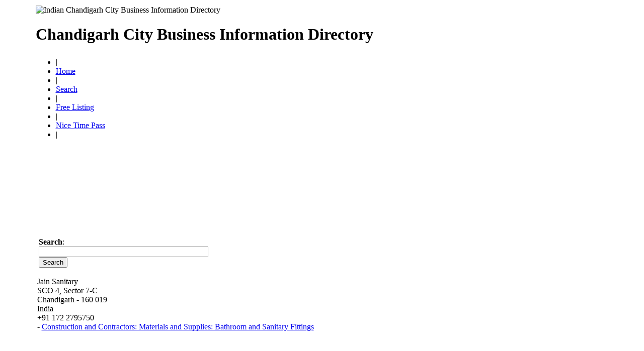

--- FILE ---
content_type: text/html; charset=UTF-8
request_url: https://chandigarhcityinfo.com/business_contact_details/4326/Jain-Sanitary/index.htm
body_size: 3171
content:
<!DOCTYPE HTML PUBLIC "-//W3C//DTD HTML 4.01 Transitional//EN"><html><head>
<title>Jain Sanitary &raquo; Chandigarh India Chandigarh City Business Inf...</title>
<BASE href='https://chandigarhcityinfo.com/'>

<meta name='classification' content='Regional India Chandigarh'>
<meta name='audience' content='All'>
<meta name='googlebot' content='index,follow'>
<meta name='language' content='en-gb'>
<meta name='resource-type' content='Web Page'>
<meta name='doc-type' content='Web Page'>
<meta name='doc-class' content='Published'>
<meta name='doc-rights' content='Public Domain'>
<meta name='document-state' content='Dynamic'>
<meta name='cache-control' content='Public'>
<meta name='revisit-after' content='20 Days'>
<meta name='robots' content='Index,Follow'>
<meta name='rating' content='general'>
<meta name='distribution' content='global'>
<meta http-equiv='content-language' content='en'>
<meta name='Search-Engines' content='alltheweb, Altavista, anywhere, anywho, aol, ask, askjeeves, clusty, CNET, dictionary, ditto, dmoz, dogpile, excite,  gigablast, Go, Google, iwon, Jayde, Kanoodle, kartoo, khoj, koders, looksmart, Lycos, mamma, metacrawler, metasearch, MSN, netscape, overture, rediff,  scrubtheweb, sprinks, subjex, switchboard, teoma, truesearch, vivisimo, waply, webcrawler, wisenut, Yahoo, bing, live'>
<meta http-equiv='Content-Type' content='text/html;charset=utf-8'>
<link rel='stylesheet' href='https://chandigarhcityinfo.com/includes/styles.php' type='text/css'>
<link rel='icon' href='https://chandigarhcityinfo.com/siteimages/favicon.ico' type='image/vnd.microsoft.icon'>
<link rel='shortcut icon' href='https://chandigarhcityinfo.com/siteimages/favicon.ico' type='image/vnd.microsoft.icon'>
<link rel='shortcut icon' href='https://chandigarhcityinfo.com/siteimages/favicon.ico' type='image/x-icon'>
<meta http-equiv="PICS-Label" content='(PICS-1.1 "http://www.classify.org/safesurf/" L gen true for " https://chandigarhcityinfo.com " r (SS~~000 1))'>
<meta name="iWatchDog-Program-Licensing" content="http://www.iwatchdog.org/license.html">
<meta name="iWatchDog-Program-Validation" content='true comment "ChildSafe International Web Sites" for " https://chandigarhcityinfo.com " on "2008.03.08"'><meta name='description' content='Jain Sanitary &raquo; Chandigarh India Chandigarh City Business Information Directory'><script async src="https://pagead2.googlesyndication.com/pagead/js/adsbygoogle.js?client=ca-pub-7013777140646687" crossorigin="anonymous"></script><meta name='keywords' content='Jain Sanitary, Chandigarh, India Chandigarh City Business Information Directory'><meta name='target' content='Board, Websites, Web, Email, Online, Business, Information, Portal on Chandigarh, Directory for Business, Yellow Pages, Orange Pages, Green Pages, White Pages, Forum, Jokes, Quotations, Stories, Vegetarian, Chat, Hotels and Travel, chandigarhcityinfo.com'><meta name='author' content='MaxWeb Solutions, Chandigarh, India'><meta name='copyright' content='&copy; 2005-2026 MaxWeb Solutions, Chandigarh, India'><link rel='alternate' type='application/rss+xml' title='Indian Chandigarh City Business Information Directory: Search Engines, People Search, Search Words, Phone Directory, Telephone Directory' href='sitemap.xml'><meta name='DC.title' content='Chandigarh City Business Information Directory Search Engines People Words Phone Directory Telephone Directory Web'><meta name='publisher' content='MaxWeb Solutions, Chandigarh, India'>
<meta name='topic' content='Jain Sanitary &raquo; Chandigarh India Chandigarh City Business Inf... information resources'><meta name='subject' content='Jain Sanitary &raquo; Chandigarh India Chandigarh City Business Inf..., Maps, Guide, Reference, Information and Statistics'>
<meta http-equiv='bulletin-text' Content='Jain Sanitary &raquo; Chandigarh,  India Chandigarh City Business Information Directory'><meta name='abstract' content='Jain Sanitary &raquo; Chandigarh,  India Chandigarh City Business Information Directory'><script type="application/ld+json">
{
 "@context" : "https://schema.org",
 "@type" : "Organization",
 "name" : "Chandigarh Business Information Directory - ChandigarhCityInfo.com",
 "url" : "https://ChandigarhCityInfo.com/",
 "sameAs" : [
  "https://twitter.com/MaxWebSolution",
  "https://plus.google.com/+MaxWebSolutionsChandigarh/about",
  "https://www.facebook.com/MaxWebSolutionsChandigarhIndia",
  "https://www.pinterest.com/maxwebchandigarh/",
  "https://in.linkedin.com/in/maxwebsolutions"
 ]
}
</script>
<meta name='key-phrases' content='Jain Sanitary &raquo; Chandigarh,  India Chandigarh City Business Information Directory'></head><body><div id='mainframe'><table cellspacing='0' cellpadding='3' summary='Jain Sanitary &raquo; Chandigarh,  India Chandigarh City Business Information Directory' border='0' class='maintable' align='center'><tbody><tr bgcolor='#ffffff'><td class='td70topleft'><table border='0' cellspacing='0' cellpadding='0' width='100%' summary='Indian Chandigarh City Business Information Directory'>
<tr>
 <td class='tdlefttopcr'><img class='logochd' src='siteimages/chandigarh-logo.jpg' alt='Indian Chandigarh City Business Information Directory'>
<h1 class='h1top'>Chandigarh City Business Information Directory</h1></td>
 <td class='tdrighttopcr'><script async src="https://pagead2.googlesyndication.com/pagead/js/adsbygoogle.js"></script><!-- 468x60, created 4/8/10 --><ins class="adsbygoogle" style="display:inline-block;width:468px;height:60px" data-ad-client="ca-pub-7013777140646687" data-ad-slot="2262790287"></ins><script> (adsbygoogle = window.adsbygoogle || []).push({}); </script>
</td>
</tr>
</table></td></tr><tr><td class='topgrnmenu'>
<ul class='topmenu'>
	<li>|
	<li><a href="index.php" title="Indian Chandigarh City Business Information Directory Home" class="topbarlinks">Home</a>
	<li>|
	<li><a href="http://search.chandigarhcityinfo.com" title="Indian Chandigarh City Business Information Directory Search" class="topbarlinks">Search</a>
	<li>|
	<li><a href="chandigarhcityinfo-free-listing.pdf" target="new window" title="Indian Chandigarh City Business Information Directory Free Listing, Add URL, Add Site" class="topbarlinks">Free Listing</a>
		<li>|
	<li><a href="http://nicetimepass.com" target="new window" title="Nice Time Pass - Enjoy Jokes, Stores, SMS, Love messages" class="topbarlinks">Nice Time Pass</a>
	<li>|
</ul>

</td></tr><tr bgcolor='#ffffff'><td class='tdlefttop'><table class='tblwh100' summary='Jain Sanitary &raquo; Chandigarh,  India Chandigarh City Business Information Directory'><tr><td class='tdcentertop' width='82%'>
<table class='tblw100' summary="Jain Sanitary &raquo; Chandigarh,  India Chandigarh City Business Information Directory">
<tr><td>&nbsp;</td></tr>
<tr><td class='tdcentertop'>
	<div id='srchform'>
	<form method='post' action='https://search.chandigarhcityinfo.com/index.php'>
	<div class="srcell2">
			<strong>Search</strong>: 
		</div>
		<div class="srcell3">
			<input type='text' class='txtInput' name='search' value='' size='40' maxlength='100'>
		</div>
		<div class="srcell4">
			<input type="submit" value="Search" class="btnInput">
		</div>
</form>
	</div>
</td></tr>
</table><div id="businessdetail"><div class="organization" title="Jain Sanitary">Jain Sanitary</div><div class="clrfloat"></div><div class="cperson" title="Contact Person"></div><div class="contents"></div><div class="clrfloat"></div><div class="location" title="Address/Location"></div><div class="contents">SCO 4, Sector 7-C<br>Chandigarh - 160 019<br />India </div><div class="clrfloat"></div><div class="phone"  title="Telephone/EPBAX Number"></div><div class="contents">+91  172 2795750 </div><div class="clrfloat"></div><div class="mobile" title="Mobile/GSM Number"></div><div class="contents"></div><div class="clrfloat"></div><div class="fax" title="Fax Number"></div><div class="contents"></div><div class="clrfloat"></div><div class="sms" title="SMS Number"></div><div class="contents"></div><div class="clrfloat"></div><div class="email" title="E-mail Address/ID"></div><div class="contents"></div><div class="clrfloat"></div><div class="web" title="Website"></div><div class="contents"></div><div class="clrfloat"></div><div class="ccare" title="Customer Care/Helpline"></div><div class="contents"></div><div class="clrfloat"></div><div class="brief" title="About Organization/Business"></div><div class="contents"></div><div class="clrfloat"></div><div class="listedin"title="Category/Directory Link"></div><div class="contents"> - <a href="https://chandigarhcityinfo.com/listing3/7_88_121_0_0_0/Construction-Contractors-Materials-Supplies-Bathroom-Sanitary-Fittings/index.htm" class="grnlink" title="Indian Chandigarh City Business Information Directory: Construction and Contractors: Materials and Supplies: Bathroom and Sanitary Fittings">Construction and Contractors: Materials and Supplies: Bathroom and Sanitary Fittings</a><br></div><div class="clrfloat"></div></div><!-- FOOTER --></td><td class='spacers' rowspan='2'></td><td rowspan='2' width='162' class='tdcentertop'><div id='sponsor'>			<center><script async src="https://pagead2.googlesyndication.com/pagead/js/adsbygoogle.js"></script><!-- 120x600, created 3/16/11 --><ins class="adsbygoogle" style="display:inline-block;width:120px;height:600px" data-ad-client="ca-pub-7013777140646687" data-ad-slot="7248861174"></ins><script> (adsbygoogle = window.adsbygoogle || []).push({}); </script></center>
	</div></td></tr><tr><Td class='tdcenterbot'>&nbsp;<br><script async src="https://pagead2.googlesyndication.com/pagead/js/adsbygoogle.js"></script><!-- 728x15, created 4/8/10 --><ins class="adsbygoogle" style="display:inline-block;width:728px;height:15px" data-ad-client="ca-pub-7013777140646687" data-ad-slot="7110275249"></ins><script> (adsbygoogle = window.adsbygoogle || []).push({}); </script>
&nbsp;</td></tr><tr><Td colspan='3' class='spacers'></td></tr></TABLE></td></tr></TABLE></div><div class='clr'></div>&nbsp;<div style="text-align:center;vertical-align:center;margin:0 auto;width:100%;">	<script type="text/javascript"> var infolinks_pid = 14823; var infolinks_wsid = 0; </script><script type="text/javascript" src="//resources.infolinks.com/js/infolinks_main.js"></script>
<script async src="https://pagead2.googlesyndication.com/pagead/js/adsbygoogle.js"></script><!-- 728x90, created 4/8/10 --><ins class="adsbygoogle" style="display:inline-block;width:728px;height:90px" data-ad-client="ca-pub-7013777140646687" data-ad-slot="2875223786"></ins><script> (adsbygoogle = window.adsbygoogle || []).push({}); </script>
<div class="mads-block"></div></div>&nbsp;<div id='footer' title="ba35696e8de3a1a2c7a2493119d420fd9f4fbade"><p><b>Developed and maintained by</b>: MaxWeb Solutions, Chandigarh, India. All rights reserved; <br>| <a href="disclaimer.php">Disclaimer and Privacy Policy</a> | <a href="termofuse.php">Term of Use</a> | </p></div><script defer src="https://static.cloudflareinsights.com/beacon.min.js/vcd15cbe7772f49c399c6a5babf22c1241717689176015" integrity="sha512-ZpsOmlRQV6y907TI0dKBHq9Md29nnaEIPlkf84rnaERnq6zvWvPUqr2ft8M1aS28oN72PdrCzSjY4U6VaAw1EQ==" data-cf-beacon='{"version":"2024.11.0","token":"3d2f029a505a4c50bd75b55dbbf0001d","r":1,"server_timing":{"name":{"cfCacheStatus":true,"cfEdge":true,"cfExtPri":true,"cfL4":true,"cfOrigin":true,"cfSpeedBrain":true},"location_startswith":null}}' crossorigin="anonymous"></script>
</body></html>

--- FILE ---
content_type: text/html; charset=utf-8
request_url: https://www.google.com/recaptcha/api2/aframe
body_size: 267
content:
<!DOCTYPE HTML><html><head><meta http-equiv="content-type" content="text/html; charset=UTF-8"></head><body><script nonce="erZLMpBiw9biRAKfOeFVIw">/** Anti-fraud and anti-abuse applications only. See google.com/recaptcha */ try{var clients={'sodar':'https://pagead2.googlesyndication.com/pagead/sodar?'};window.addEventListener("message",function(a){try{if(a.source===window.parent){var b=JSON.parse(a.data);var c=clients[b['id']];if(c){var d=document.createElement('img');d.src=c+b['params']+'&rc='+(localStorage.getItem("rc::a")?sessionStorage.getItem("rc::b"):"");window.document.body.appendChild(d);sessionStorage.setItem("rc::e",parseInt(sessionStorage.getItem("rc::e")||0)+1);localStorage.setItem("rc::h",'1768430470167');}}}catch(b){}});window.parent.postMessage("_grecaptcha_ready", "*");}catch(b){}</script></body></html>